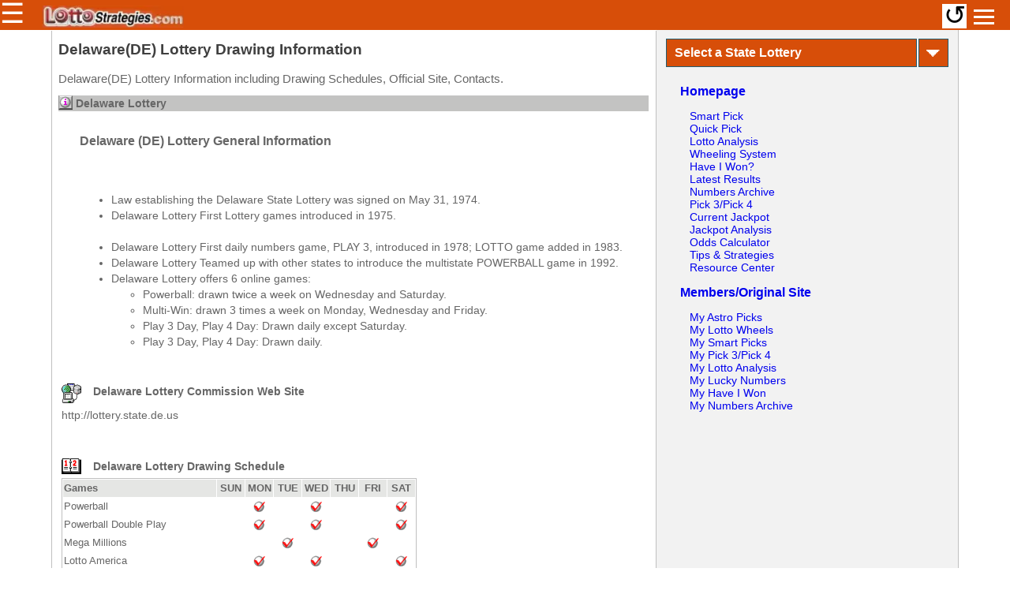

--- FILE ---
content_type: text/html; charset=UTF-8
request_url: https://lottostrategies.com/cgi-bin/state_lottery_info/208/DE/delaware-lottery.html
body_size: 35859
content:
<!DOCTYPE html PUBLIC "-//W3C//DTD XHTML 1.0 Transitional//EN" "http://www.w3.org/TR/xhtml1/DTD/xhtml1-transitional.dtd">
<html xmlns="https://www.w3.org/1999/xhtml">
<head>
<title>Delaware(DE) Lottery Drawing Information - LottoStrategies.com</title>
<meta name="description" content="Delaware(DE) Lottery Information including Drawing Schedules, Official Site, Contacts."/>

<link rel="canonical" href="https://www.lottostrategies.com/cgi-bin/state_lottery_info/208/DE/delaware-lottery.html">
<meta name="viewport" content="width=device-width, initial-scale=1.0"/>
<link rel="icon" type="image/png" href="https://m.lottostrategies.com/xfavicon.png.pagespeed.ic.KbRVAF2TRl.png"/>
<link href='/css/main.css' type=text/css rel=stylesheet>
<link href='/css/calendar.css' type=text/css rel=stylesheet>
<!--
<link href='/css/login_style2.css' rel='stylesheet' type='text/css' />
<link href='/css/results.css' rel='stylesheet' type='text/css' />
-->
<link href='/css/LS_A.css' type=text/css rel=stylesheet>
<link href='/css/May2011.css' type='text/css' rel='stylesheet'>
<script async src="https://www.googletagmanager.com/gtag/js?id=UA-4525836-1"></script>
<script>
  window.dataLayer = window.dataLayer || [];
  function gtag(){dataLayer.push(arguments);}
  gtag('js', new Date());

  gtag('config', 'UA-4525836-1');
</script>
<meta name="google-site-verification" content="ZKmorU7CnpQ9i23P0Vzuj6Ut5iuduTrmgBlmDZxJS7k" />
<meta http-equiv=Content-Type content="text/html; charset=iso-8859-1">
<meta name="robots" content="FOLLOW">
<meta name="rating" content="GENERAL">
<meta name="distribution" content="GLOBAL">
<script async src='https://pagead2.googlesyndication.com/pagead/js/adsbygoogle.js?client=ca-pub-1262922226478442' crossorigin='anonymous'></script><script src='/js/common.js?1905917651'></script>
</head>
<body style='background-color:#ffffff;' topmargin=0 marginwidth=0 marginheight=0>
<div style="margin:auto;max-width:1150px;border:none">
<div class="mobile-nav">
	<div id="mySidenav" class="sidenav" style="background:#666">
<table style='width:100%;margin-top:-60px'>
<tr align=left valign=top><td colspan=2 style='padding:0;margin:0'>
<a onmouseover="this.style.backgroundColor='#666'" style='padding-left:10px' href='https://www.lottostrategies.com/'><img style='border:none;height:30px' src="https://lotteryfeed.com/lottostrategies/imgs/Home.webp"/></a>
<a style='padding-left:15px;margin-top:-5px;color:#fff;font-size:1.1em' href="/cgi-bin/showpage/1001033/b/member_login.html">Members/Original Site</a><br>
<div style='width:100%;padding-left:15px;margin:-15px 0 10px 0;color:#fff;font-size:1.2em'><b>Select a Lottery</b></div>
</td></tr>
<tr align=left valign=top><td style='width:50%;padding:0;margin:0'>
<div style='margin-bottom:10px;margin-left:10px;border-bottom:1px solid #c0c0c0;width:80%;color:#fff;padding-left:0'><img style='height:30px' src="https://lotteryfeed.com/lottostrategies/imgs/USFlag.webp"/></div>
		<a href="javascript:void(0)" class="closebtn" style='margin-top:-10px;font-size:2.3em' onclick="closeNav()">&times;</a>
     <ul class="nav sidebar-nav">
       <ul class="sub-nav">
	      <li class="has-sub">
	        <ul class="sub-sub-nav" style='line-height:0.9em'>
<li><a href='/cgi-bin/last_results/203/AZ/arizona-lottery-results.html'>Arizona</a></li>
<li><a href='/cgi-bin/last_results/204/AR/arkansas-lottery-results.html'>Arkansas</a></li>
<li><a href='/cgi-bin/last_results/205/CA/california-lottery-results.html'>California</a></li>
<li><a href='/cgi-bin/last_results/206/CO/colorado-lottery-results.html'>Colorado</a></li>
<li><a href='/cgi-bin/last_results/207/CT/connecticut-lottery-results.html'>Connecticut</a></li>
<li><a href='/cgi-bin/last_results/208/DE/delaware-lottery-results.html'>Delaware</a></li>
<li><a href='/cgi-bin/last_results/209/DC/district-of-columbia-lottery-results.html'>District Of Columbia</a></li>
<li><a href='/cgi-bin/last_results/210/FL/florida-lottery-results.html'>Florida</a></li>
<li><a href='/cgi-bin/last_results/211/GA/georgia-lottery-results.html'>Georgia</a></li>
<li><a href='/cgi-bin/last_results/213/ID/idaho-lottery-results.html'>Idaho</a></li>
<li><a href='/cgi-bin/last_results/214/IL/illinois-lottery-results.html'>Illinois</a></li>
<li><a href='/cgi-bin/last_results/215/IN/indiana-lottery-results.html'>Indiana</a></li>
<li><a href='/cgi-bin/last_results/216/IA/iowa-lottery-results.html'>Iowa</a></li>
<li><a href='/cgi-bin/last_results/217/KS/kansas-lottery-results.html'>Kansas</a></li>
<li><a href='/cgi-bin/last_results/218/KY/kentucky-lottery-results.html'>Kentucky</a></li>
<li><a href='/cgi-bin/last_results/219/LA/louisiana-lottery-results.html'>Louisiana</a></li>
<li><a href='/cgi-bin/last_results/220/ME/maine-lottery-results.html'>Maine</a></li>
<li><a href='/cgi-bin/last_results/221/MD/maryland-lottery-results.html'>Maryland</a></li>
<li><a href='/cgi-bin/last_results/222/MA/massachusetts-lottery-results.html'>Massachusetts</a></li>
<li><a href='/cgi-bin/last_results/223/MI/michigan-lottery-results.html'>Michigan</a></li>
<li><a href='/cgi-bin/last_results/224/MN/minnesota-lottery-results.html'>Minnesota</a></li>
<li><a href='/cgi-bin/last_results/226/MO/missouri-lottery-results.html'>Missouri</a></li>
<li><a href='/cgi-bin/last_results/227/MT/Montana-lottery-results.html'>Montana</a></li>
<li><a href='/cgi-bin/last_results/228/NE/nebraska-lottery-results.html'>Nebraska</a></li>
<li><a href='/cgi-bin/last_results/230/NH/new-hampshire-lottery-results.html'>New Hampshire</a></li>
<li><a href='/cgi-bin/last_results/231/NJ/new-jersey-lottery-results.html'>New Jersey</a></li>
<li><a href='/cgi-bin/last_results/232/NM/new-mexico-lottery-results.html'>New Mexico</a></li>
<li><a href='/cgi-bin/last_results/233/NY/new-york-lottery-results.html'>New York</a></li>
<li><a href='/cgi-bin/last_results/234/NC/north-carolina-lottery-results.html'>North Carolina</a></li>
<li><a href='/cgi-bin/last_results/235/ND/north-dakota-lottery-results.html'>North Dakota</a></li>
<li><a href='/cgi-bin/last_results/236/OH/ohio-lottery-results.html'>Ohio</a></li>
<li><a href='/cgi-bin/last_results/237/OK/oklahoma-lottery-results.html'>Oklahoma</a></li>
<li><a href='/cgi-bin/last_results/238/OR/oregon-lottery-results.html'>Oregon</a></li>
<li><a href='/cgi-bin/last_results/239/PA/pennsylvania-lottery-results.html'>Pennsylvania</a></li>
<li><a href='/cgi-bin/last_results/252/PR/puerto-rico-lottery-results.html'>Puerto Rico</a></li>
<li><a href='/cgi-bin/last_results/240/RI/rhode-island-lottery-results.html'>Rhode Island</a></li>
<li><a href='/cgi-bin/last_results/241/SC/south-carolina-lottery-results.html'>South Carolina</a></li>
<li><a href='/cgi-bin/last_results/242/SD/south-dakota-lottery-results.html'>South Dakota</a></li>
<li><a href='/cgi-bin/last_results/243/TN/tennessee-lottery-results.html'>Tennessee</a></li>
<li><a href='/cgi-bin/last_results/244/TX/texas-lottery-results.html'>Texas</a></li>
<li><a href='/cgi-bin/last_results/246/VT/vermont-lottery-results.html'>Vermont</a></li>
<li><a href='/cgi-bin/last_results/247/VA/virginia-lottery-results.html'>Virginia</a></li>
<li><a href='/cgi-bin/last_results/248/WA/washington-lottery-results.html'>Washington</a></li>
<li><a href='/cgi-bin/last_results/249/WV/west-virginia-lottery-results.html'>West Virginia</a></li>
<li><a href='/cgi-bin/last_results/250/WI/wisconsin-lottery-results.html'>Wisconsin</a></li>
<li><a href='/cgi-bin/last_results/253/WY/wyoming-lottery-results.html'>Wyoming</a></li>
<li><br><br><br><br><br>&nbsp;</li><li><br><br><br><br><br>&nbsp;</li>
	        </ul>
        </li>
       </ul>
     </ul>
</td><td style='width:50%'>
<div style='margin-bottom:10px;margin-left:10px;border-bottom:1px solid #c0c0c0;width:80%;color:#fff;padding-left:0'><img style='height:30px' src="https://lotteryfeed.com/lottostrategies/imgs/EuropeFlag.webp"/></div>
     <ul class="nav sidebar-nav">
       <ul class="sub-nav">
	      <li class="has-sub">
	        <ul class="sub-sub-nav" style='line-height:1em'>
<li><a href='/cgi-bin/last_results/272/IE/irish-lottery-results.html'>Irish</a></li>
<li><a href='/cgi-bin/last_results/271/UK/uk-national-lottery-results.html'>Uk National</a></li>
	        </ul>
        </li>
       </ul>
     </ul>
<br>
<div style='margin-bottom:10px;margin-left:10px;border-bottom:1px solid #c0c0c0;width:80%;color:#fff;padding-left:0'><img style='height:30px' src="https://lotteryfeed.com/lottostrategies/imgs/CanadaFlag.webp"/></div>
     <ul class="nav sidebar-nav">
       <ul class="sub-nav">
	      <li class="has-sub">
	        <ul class="sub-sub-nav" style='line-height:1em'>
<li><a href='/cgi-bin/last_results/261/AC/atlantic-canada-lottery-results.html'>Atlantic Canada</a></li>
<li><a href='/cgi-bin/last_results/262/BC/british-columbia-lottery-results.html'>British Columbia</a></li>
<li><a href='/cgi-bin/last_results/263/ON/ontario-lottery-results.html'>Ontario</a></li>
<li><a href='/cgi-bin/last_results/264/QC/quebec-lottery-results.html'>Quebec</a></li>
<li><a href='/cgi-bin/last_results/265/WC/western-canada-lottery-results.html'>Western Canada</a></li>
	        </ul>
        </li>
       </ul>
     </ul>
</td></tr>
</table>

  </div>
</div>
<script>
document.addEventListener('DOMContentLoaded', function() {
    var menuToggle = document.getElementById('menu__toggle');
    var menuBox = document.querySelector('.menu__box');

    menuToggle.addEventListener('change', function() {
        if (menuToggle.checked) {
            menuBox.style.display = 'block';
        } else {
            menuBox.style.display = 'none';
        }
    });
});
</script>
<div style='padding:0;position:fixed;top:0;left:0;width:100%;height:38px;background:#d74e09;z-index:99'>
	<div style='float:left;width:50px;'>
		<a class="menu-btn" onclick="openNav()" href="#" style="line-height:0.95em;text-decoration: none;border:0;font-size:2.2em;color:#fff">&#9776;</a>
	</div>

<div style='float:left;margin:2px auto;height:35px;padding-left:3px'>
<a href="https://www.lottostrategies.com/"><img style='width:180px;margin-top:5px' src='https://lotteryfeed.com/lottostrategies/imgs/lottostrategies.com.webp'/></a></div>

<script>
var this_state=getCookieLS('stateid');
if (typeof last_results_state!=='undefined'){
	this_state=last_results_state;
}
if (typeof this_state!=='undefined'){
this_state='NY';
}
var link=lotteryLinkObj[this_state];
document.write("<a href='/cgi-bin/last_results/"+link+"'>");
document.write("<div style='text-align:center;font-size:16px;font-family:courier;background:#fff;color:#000;width:24px;height:24px;float:right;margin:5px 55px 5px 0;padding:7px 4px 0 4px;border-radius:15px'><b>");
//document.write(this_state);
document.write('NY');
document.write("</b></div></a>");
</script>


<a href='javascript:window.location.reload();'><div style='display:flex;align-items:center;justify-content:center;width:27px;height:27px;background:#fff;font-size:2.1em;font-family:courier;color:#000;float:right;margin:5px 55px 5px 0;padding:2px;'>&#8634;</div></a>

<div class="hamburger-menu">
<input id="menu__toggle" type="checkbox" class="menu__toggle" />
<label for="menu__toggle" class="menu__btn">
<span></span>
</label>
<ul class="menu__box">
<li><a class="menu__item" href="/cgi-bin/showpage/1001033/b/member_login.html"><b>Members/Original Site</b></a></li>
<li><a class="menu__item" href="/cgi-bin/showpage/1001124/c/smart_pick_mainpage.html">Smart Pick</a></li>
<li><a class="menu__item" href="/cgi-bin/showpage/1001180/c/quick_pick_mainpage.html">Quick Pick</a></li>
<li><a class="menu__item" href="/cgi-bin/showpage/1001151/h/lotto_analysis.html">Lotto Analysis</a></li>
<li><a class="menu__item" href="/cgi-bin/showpage/1001001/c/wheeling_system.html">Wheeling System</a></li>
<li><a class="menu__item" href="/cgi-bin/showpage/1001110/c/matchfinder_mainpage2.html">Have I Won?</a></li>
<li><a class="menu__item" href="/cgi-bin/showpage/1001018/g/last_results_mainpage.html">Latest Results</a></li>
<li><a class="menu__item" href="/cgi-bin/showpage/1001020/g/numbers_archive.html">Numbers Archive</a></li>
<li><a class="menu__item" href="/cgi-bin/showpage/1001909/g/pick_games_mainpage.html">Pick 3/Pick 4</a></li>
<li><a class="menu__item" href="/cgi-bin/current_jackpot/next_amount">Current Jackpot</a></li>
<li><a class="menu__item" href="/cgi-bin/showpage/1001681/b/jackpot_analysis.html">Jackpot Analysis</a></li>
<li><a class="menu__item" href="/cgi-bin/showpage/1001007/c/odds_calculator_mainpage.html">Odds Calculator</a></li>
<li><a class="menu__item" href="/cgi-bin/showpage/1001070/g/tips_strategies.html">Tips & Strategies</a></li>
<li><a class="menu__item" href="/cgi-bin/showpage/1001038/g/resource.html">Resource Center</a></li>
<!--
<li><a class="menu__item" href="/cgi-bin/news_page/">News & Stories</a></li>
<li><a class="menu__item" href="/cgi-bin/lottery_scam">Scam Alert</a></li>
-->
<li><a target=_blank class="menu__item" href="https://lotteryfeed.com/">Lottery Data Feed</a></li>
</ul>
</div>

</div>
<r-c join>
<main data-md2-3 class="main-content" style="color:#666;margin-top:39px;min-width:300px;max-width:1150px;border-left:1px solid #c0c0c0;border-right:1px solid #c0c0c0;padding:8px;font-size:1em;line-height:1.45em">
<h1>Delaware(DE) Lottery Drawing Information</h1><div style='margin:10px 0px;font-size:0.95em'>Delaware(DE) Lottery Information including Drawing Schedules, Official Site, Contacts.</div><center><table width=100% border=0 cellspacing=0 cellpadding=0>
<!--a--><tr align=LEFT><td class=AT09><img vspace=0 hspace=0 valign=CENTER align=LEFT src="/images/icon_info.gif">&nbsp;<b>Delaware Lottery</b></td></tr>
<tr align=LEFT><td class=AZ09><br>
<center><table style='width:100%' border=0 cellspacing=3 cellpadding=1>
<tr valign=TOP><td colspan=2 class=AZ09>
<center><table summary="Delaware (DE) Lottery" width=95% cellspacing=0 cellpadding=4 border=0>
<tr><td class=AZ09>
<h2 class=Title2>Delaware (DE) Lottery General Information</h2>
<ul><br><br>
<li>Law establishing the Delaware State Lottery was signed on May 31, 1974. 
<li>Delaware Lottery First Lottery games introduced in 1975.<br><br>
<li>Delaware Lottery First daily numbers game, PLAY 3, introduced in 1978; LOTTO game added in 1983.
<li>Delaware Lottery Teamed up with other states to introduce the multistate POWERBALL game in 1992.
<li>Delaware Lottery offers 6 online games:
 <ul>
  <li>Powerball: drawn twice a week on Wednesday and Saturday.
  <li>Multi-Win: drawn 3 times a week on Monday, Wednesday and Friday.
  <li>Play 3 Day, Play 4 Day: Drawn daily except Saturday.
  <li>Play 3 Day, Play 4 Day: Drawn daily.<br><br>
 </ul>
</ul>
</td></tr>
</table></center>
<!--# -->
</td></tr>
<tr valign=TOP><td width=5% class=AZ09><img style='width:25px' src="/images/info_web.gif"></td>
<!--a--><td width=95% class=AZ09><b>Delaware Lottery Commission Web Site</b></td></tr>
<!--b--><tr><td colspan=2>http://lottery.state.de.us
<br><br>&nbsp;</td></tr>

<tr valign=TOP><td class=AZ09><img style='width:25px' src="/images/info_schedule.gif"></td>
<!--a--><td class=AZ09><b>Delaware Lottery Drawing Schedule</b></td></tr>
<tr><td colspan=2>
<table style='border:1px solid #c0c0c0;width:100%;max-width:450px' border=0 cellspacing=1 cellpadding=1>
<tr align=CENTER><td align=LEFT width=44% class=AD08><b>Games</b></td>
<td width=8% class=AD08><b>SUN</b></td><td width=8% class=AD08><b>MON</b></td>
<td width=8% class=AD08><b>TUE</b></td><td width=8% class=AD08><b>WED</b></td>
<td width=8% class=AD08><b>THU</b></td><td width=8% class=AD08><b>FRI</b></td>
<td width=8% class=AD08><b>SAT</b></td></tr>
<tr align=CENTER><td align=LEFT class=AA08>Powerball</td>
<td class=AA08>&nbsp;</td>
<td class=AA08><img src="/images/check.gif"></td>
<td class=AA08>&nbsp;</td>
<td class=AA08><img src="/images/check.gif"></td>
<td class=AA08>&nbsp;</td>
<td class=AA08>&nbsp;</td>
<td class=AA08><img src="/images/check.gif"></td>
</tr>
<tr align=CENTER><td align=LEFT class=AA08>Powerball Double Play</td>
<td class=AA08>&nbsp;</td>
<td class=AA08><img src="/images/check.gif"></td>
<td class=AA08>&nbsp;</td>
<td class=AA08><img src="/images/check.gif"></td>
<td class=AA08>&nbsp;</td>
<td class=AA08>&nbsp;</td>
<td class=AA08><img src="/images/check.gif"></td>
</tr>
<tr align=CENTER><td align=LEFT class=AA08>Mega Millions</td>
<td class=AA08>&nbsp;</td>
<td class=AA08>&nbsp;</td>
<td class=AA08><img src="/images/check.gif"></td>
<td class=AA08>&nbsp;</td>
<td class=AA08>&nbsp;</td>
<td class=AA08><img src="/images/check.gif"></td>
<td class=AA08>&nbsp;</td>
</tr>
<tr align=CENTER><td align=LEFT class=AA08>Lotto America</td>
<td class=AA08>&nbsp;</td>
<td class=AA08><img src="/images/check.gif"></td>
<td class=AA08>&nbsp;</td>
<td class=AA08><img src="/images/check.gif"></td>
<td class=AA08>&nbsp;</td>
<td class=AA08>&nbsp;</td>
<td class=AA08><img src="/images/check.gif"></td>
</tr>
<tr align=CENTER><td align=LEFT class=AA08>All Star Bonus</td>
<td class=AA08>&nbsp;</td>
<td class=AA08><img src="/images/check.gif"></td>
<td class=AA08>&nbsp;</td>
<td class=AA08><img src="/images/check.gif"></td>
<td class=AA08>&nbsp;</td>
<td class=AA08>&nbsp;</td>
<td class=AA08><img src="/images/check.gif"></td>
</tr>
<tr align=CENTER><td align=LEFT class=AA08>Lucky For Life</td>
<td class=AA08><img src="/images/check.gif"></td>
<td class=AA08><img src="/images/check.gif"></td>
<td class=AA08><img src="/images/check.gif"></td>
<td class=AA08><img src="/images/check.gif"></td>
<td class=AA08><img src="/images/check.gif"></td>
<td class=AA08><img src="/images/check.gif"></td>
<td class=AA08><img src="/images/check.gif"></td>
</tr>
<tr align=CENTER><td align=LEFT class=AA08>Multi-Win Lotto</td>
<td class=AA08><img src="/images/check.gif"></td>
<td class=AA08><img src="/images/check.gif"></td>
<td class=AA08><img src="/images/check.gif"></td>
<td class=AA08><img src="/images/check.gif"></td>
<td class=AA08><img src="/images/check.gif"></td>
<td class=AA08><img src="/images/check.gif"></td>
<td class=AA08><img src="/images/check.gif"></td>
</tr>
<tr align=CENTER><td align=LEFT class=AA08>Play 4 Day</td>
<td class=AA08><img src="/images/check.gif"></td>
<td class=AA08><img src="/images/check.gif"></td>
<td class=AA08><img src="/images/check.gif"></td>
<td class=AA08><img src="/images/check.gif"></td>
<td class=AA08><img src="/images/check.gif"></td>
<td class=AA08><img src="/images/check.gif"></td>
<td class=AA08><img src="/images/check.gif"></td>
</tr>
<tr align=CENTER><td align=LEFT class=AA08>Play 3 Day</td>
<td class=AA08><img src="/images/check.gif"></td>
<td class=AA08><img src="/images/check.gif"></td>
<td class=AA08><img src="/images/check.gif"></td>
<td class=AA08><img src="/images/check.gif"></td>
<td class=AA08><img src="/images/check.gif"></td>
<td class=AA08><img src="/images/check.gif"></td>
<td class=AA08><img src="/images/check.gif"></td>
</tr>
<tr align=CENTER><td align=LEFT class=AA08>Play 4 Night</td>
<td class=AA08><img src="/images/check.gif"></td>
<td class=AA08><img src="/images/check.gif"></td>
<td class=AA08><img src="/images/check.gif"></td>
<td class=AA08><img src="/images/check.gif"></td>
<td class=AA08><img src="/images/check.gif"></td>
<td class=AA08><img src="/images/check.gif"></td>
<td class=AA08><img src="/images/check.gif"></td>
</tr>
<tr align=CENTER><td align=LEFT class=AA08>Play 3 Night</td>
<td class=AA08><img src="/images/check.gif"></td>
<td class=AA08><img src="/images/check.gif"></td>
<td class=AA08><img src="/images/check.gif"></td>
<td class=AA08><img src="/images/check.gif"></td>
<td class=AA08><img src="/images/check.gif"></td>
<td class=AA08><img src="/images/check.gif"></td>
<td class=AA08><img src="/images/check.gif"></td>
</tr>
<tr align=CENTER><td align=LEFT class=AA08>Play 5 Day</td>
<td class=AA08><img src="/images/check.gif"></td>
<td class=AA08><img src="/images/check.gif"></td>
<td class=AA08><img src="/images/check.gif"></td>
<td class=AA08><img src="/images/check.gif"></td>
<td class=AA08><img src="/images/check.gif"></td>
<td class=AA08><img src="/images/check.gif"></td>
<td class=AA08><img src="/images/check.gif"></td>
</tr>
<tr align=CENTER><td align=LEFT class=AA08>Play 5 Night</td>
<td class=AA08><img src="/images/check.gif"></td>
<td class=AA08><img src="/images/check.gif"></td>
<td class=AA08><img src="/images/check.gif"></td>
<td class=AA08><img src="/images/check.gif"></td>
<td class=AA08><img src="/images/check.gif"></td>
<td class=AA08><img src="/images/check.gif"></td>
<td class=AA08><img src="/images/check.gif"></td>
</tr>
</table></td></tr>

<tr valign=TOP><td class=AZ09><br><img style='width:25px' src="/images/info_game.gif"></td>
<!--a--><td class=AZ09><br><b>Delaware Lottery Winning Numbers</b></td></tr>
<!--e--><tr><td colspan=2><A class=LK0 href="/cgi-bin/winning_select_state/200/DE">Search Past DE Lottery Numbers</A><br>
<A class=LK0 href="/cgi-bin/winning_of_past_month/100/101/DE/Delaware-DE-Powerball-lottery-results.html">Recent Delaware Powerball Numbers</A><br><A class=LK0 href="/cgi-bin/winning_of_past_month/100/101D/DE/Delaware-DE-Powerball-Double-Play-lottery-results.html">Recent Delaware Powerball Double Play Numbers</A><br><A class=LK0 href="/cgi-bin/winning_of_past_month/100/113/DE/Delaware-DE-Mega-Millions-lottery-results.html">Recent Delaware Mega Millions Numbers</A><br><A class=LK0 href="/cgi-bin/winning_of_past_month/100/135/DE/Delaware-DE-Lotto-America-lottery-results.html">Recent Delaware Lotto America Numbers</A><br><A class=LK0 href="/cgi-bin/winning_of_past_month/100/136/DE/Delaware-DE-All-Star-Bonus-lottery-results.html">Recent Delaware All Star Bonus Numbers</A><br><A class=LK0 href="/cgi-bin/winning_of_past_month/100/132/DE/Delaware-DE-Lucky-For-Life-lottery-results.html">Recent Delaware Lucky For Life Numbers</A><br><A class=LK0 href="/cgi-bin/winning_of_past_month/100/DE2/DE/Delaware-DE-Multi-Win-Lotto-lottery-results.html">Recent Delaware Multi-Win Lotto Numbers</A><br><A class=LK0 href="/cgi-bin/winning_of_past_month/100/DEC/DE/Delaware-DE-Play-4-Day-lottery-results.html">Recent Delaware Play 4 Day Numbers</A><br><A class=LK0 href="/cgi-bin/winning_of_past_month/100/DEA/DE/Delaware-DE-Play-3-Day-lottery-results.html">Recent Delaware Play 3 Day Numbers</A><br><A class=LK0 href="/cgi-bin/winning_of_past_month/100/DED/DE/Delaware-DE-Play-4-Night-lottery-results.html">Recent Delaware Play 4 Night Numbers</A><br><A class=LK0 href="/cgi-bin/winning_of_past_month/100/DEB/DE/Delaware-DE-Play-3-Night-lottery-results.html">Recent Delaware Play 3 Night Numbers</A><br><A class=LK0 href="/cgi-bin/winning_of_past_month/100/DEE/DE/Delaware-DE-Play-5-Day-lottery-results.html">Recent Delaware Play 5 Day Numbers</A><br><A class=LK0 href="/cgi-bin/winning_of_past_month/100/DEF/DE/Delaware-DE-Play-5-Night-lottery-results.html">Recent Delaware Play 5 Night Numbers</A><br></td></tr>
<tr valign=TOP><td class=AZ09><br><img style='width:25px' src="/images/info_contact.gif"></td>
<!--a--><td class=AZ09><br><b>Delaware Lottery Contact Information</b></td></tr>
<tr><td colspan=2>
<b>Delaware Lottery Office</b><br>
1575 McKee Road, Suite 102<br>
McKee Business Park<br>
Dover, DE 19904<br><br>
<b>Mailing Address</b><br>
1575 McKee Road Suite 102<br>
Dover, DE 19904<br><br>
<b>Phone:</b> (302) 739-5291<br>
<b>Fax:</b> (302) 739-7586
<br>&nbsp;</td></tr>
</table></center>
<br>&nbsp;</td></tr></table></center>
<!--# -->
    </main>
    <aside data-md1-3 class="right-sidebar" style="min-width:300px;border-top:2px solid #666;border-right:1px solid #c0c0c0;padding-top:45px;padding-left:10px;padding-right:10px">
<div style='border:0px solid #ff0000;width:100%;min-width:300px'>
<div style='width:100%'>
<a href="javascript:showHideDiv('statemenu')" style='text-decoration:none'>
<center><table style='width:100�lass='menuTable'><tr><td class='menuTableTD1' style='color:#fff'>
<b>Select a State Lottery</b>
</td><td class='menuTableTD2' style='color:#fff;padding:3px 6px;width:5%;font-size:1.5em'>&#9207;</td></tr></table></center></a>

<div style='width:99%;display:none;margin-left:3px;border:0px solid #fff' id='statemenu'>
<ul class="clearfix" style='width:94%;line-height:24px;font-size:1em;margin:0;list-style-position: inside;padding-left: 0;'>
<a class='lotMenu' href='/cgi-bin/last_results/261/AC/atlantic-canada-lottery-results.html'><li class='listStateMenu'>Atlantic Canada</li></a>
<a class='lotMenu' href='/cgi-bin/last_results/204/AR/arkansas-lottery-results.html'><li class='listStateMenu'>Arkansas</li></a>
<a class='lotMenu' href='/cgi-bin/last_results/203/AZ/arizona-lottery-results.html'><li class='listStateMenu'>Arizona</li></a>
<a class='lotMenu' href='/cgi-bin/last_results/262/BC/british-columbia-lottery-results.html'><li class='listStateMenu'>British Columbia</li></a>
<a class='lotMenu' href='/cgi-bin/last_results/205/CA/california-lottery-results.html'><li class='listStateMenu'>California</li></a>
<a class='lotMenu' href='/cgi-bin/last_results/206/CO/colorado-lottery-results.html'><li class='listStateMenu'>Colorado</li></a>
<a class='lotMenu' href='/cgi-bin/last_results/207/CT/connecticut-lottery-results.html'><li class='listStateMenu'>Connecticut</li></a>
<a class='lotMenu' href='/cgi-bin/last_results/209/DC/district-of-columbia-lottery-results.html'><li class='listStateMenu'>Washington DC</li></a>
<a class='lotMenu' href='/cgi-bin/last_results/208/DE/delaware-lottery-results.html'><li class='listStateMenu'>Delaware</li></a>
<a class='lotMenu' href='/cgi-bin/last_results/210/FL/florida-lottery-results.html'><li class='listStateMenu'>Florida</li></a>
<a class='lotMenu' href='/cgi-bin/last_results/211/GA/georgia-lottery-results.html'><li class='listStateMenu'>Georgia</li></a>
<a class='lotMenu' href='/cgi-bin/last_results/216/IA/iowa-lottery-results.html'><li class='listStateMenu'>Iowa</li></a>
<a class='lotMenu' href='/cgi-bin/last_results/213/ID/idaho-lottery-results.html'><li class='listStateMenu'>Idaho</li></a>
<a class='lotMenu' href='/cgi-bin/last_results/272/IE/irish-lottery-results.html'><li class='listStateMenu'>Ireland</li></a>
<a class='lotMenu' href='/cgi-bin/last_results/214/IL/illinois-lottery-results.html'><li class='listStateMenu'>Illinois</li></a>
<a class='lotMenu' href='/cgi-bin/last_results/215/IN/indiana-lottery-results.html'><li class='listStateMenu'>Indiana</li></a>
<a class='lotMenu' href='/cgi-bin/last_results/217/KS/kansas-lottery-results.html'><li class='listStateMenu'>Kansas</li></a>
<a class='lotMenu' href='/cgi-bin/last_results/218/KY/kentucky-lottery-results.html'><li class='listStateMenu'>Kentucky</li></a>
<a class='lotMenu' href='/cgi-bin/last_results/219/LA/louisiana-lottery-results.html'><li class='listStateMenu'>Louisiana</li></a>
<a class='lotMenu' href='/cgi-bin/last_results/222/MA/massachusetts-lottery-results.html'><li class='listStateMenu'>Massachusetts</li></a>
<a class='lotMenu' href='/cgi-bin/last_results/221/MD/maryland-lottery-results.html'><li class='listStateMenu'>Maryland</li></a>
<a class='lotMenu' href='/cgi-bin/last_results/220/ME/maine-lottery-results.html'><li class='listStateMenu'>Maine</li></a>
<a class='lotMenu' href='/cgi-bin/last_results/223/MI/michigan-lottery-results.html'><li class='listStateMenu'>Michigan</li></a>
<a class='lotMenu' href='/cgi-bin/last_results/224/MN/minnesota-lottery-results.html'><li class='listStateMenu'>Minnesota</li></a>
<a class='lotMenu' href='/cgi-bin/last_results/226/MO/missouri-lottery-results.html'><li class='listStateMenu'>Missouri</li></a>
<a class='lotMenu' href='/cgi-bin/last_results/227/MT/Montana-lottery-results.html'><li class='listStateMenu'>Montana</li></a>
<a class='lotMenu' href='/cgi-bin/last_results/234/NC/north-carolina-lottery-results.html'><li class='listStateMenu'>North Carolina</li></a>
<a class='lotMenu' href='/cgi-bin/last_results/235/ND/north-dakota-lottery-results.html'><li class='listStateMenu'>North Dakota</li></a>
<a class='lotMenu' href='/cgi-bin/last_results/228/NE/nebraska-lottery-results.html'><li class='listStateMenu'>Nebraska</li></a>
<a class='lotMenu' href='/cgi-bin/last_results/230/NH/new-hampshire-lottery-results.html'><li class='listStateMenu'>New Hampshire</li></a>
<a class='lotMenu' href='/cgi-bin/last_results/231/NJ/new-jersey-lottery-results.html'><li class='listStateMenu'>New Jersey</li></a>
<a class='lotMenu' href='/cgi-bin/last_results/232/NM/new-mexico-lottery-results.html'><li class='listStateMenu'>New Mexico</li></a>
<a class='lotMenu' href='/cgi-bin/last_results/233/NY/new-york-lottery-results.html'><li class='listStateMenu'>New York</li></a>
<a class='lotMenu' href='/cgi-bin/last_results/236/OH/ohio-lottery-results.html'><li class='listStateMenu'>Ohio</li></a>
<a class='lotMenu' href='/cgi-bin/last_results/237/OK/oklahoma-lottery-results.html'><li class='listStateMenu'>Oklahoma</li></a>
<a class='lotMenu' href='/cgi-bin/last_results/263/ON/ontario-lottery-results.html'><li class='listStateMenu'>Ontario</li></a>
<a class='lotMenu' href='/cgi-bin/last_results/238/OR/oregon-lottery-results.html'><li class='listStateMenu'>Oregon</li></a>
<a class='lotMenu' href='/cgi-bin/last_results/239/PA/pennsylvania-lottery-results.html'><li class='listStateMenu'>Pennsylvania</li></a>
<a class='lotMenu' href='/cgi-bin/last_results/252/PR/puerto-rico-lottery-results.html'><li class='listStateMenu'>Puerto Rico</li></a>
<a class='lotMenu' href='/cgi-bin/last_results/264/QC/quebec-lottery-results.html'><li class='listStateMenu'>Quebec</li></a>
<a class='lotMenu' href='/cgi-bin/last_results/240/RI/rhode-island-lottery-results.html'><li class='listStateMenu'>Rhode Island</li></a>
<a class='lotMenu' href='/cgi-bin/last_results/241/SC/south-carolina-lottery-results.html'><li class='listStateMenu'>South Carolina</li></a>
<a class='lotMenu' href='/cgi-bin/last_results/242/SD/south-dakota-lottery-results.html'><li class='listStateMenu'>South Dakota</li></a>
<a class='lotMenu' href='/cgi-bin/last_results/243/TN/tennessee-lottery-results.html'><li class='listStateMenu'>Tennessee</li></a>
<a class='lotMenu' href='/cgi-bin/last_results/244/TX/texas-lottery-results.html'><li class='listStateMenu'>Texas</li></a>
<a class='lotMenu' href='/cgi-bin/last_results/271/UK/uk-national-lottery-results.html'><li class='listStateMenu'>UK National</li></a>
<a class='lotMenu' href='/cgi-bin/last_results/247/VA/virginia-lottery-results.html'><li class='listStateMenu'>Virginia</li></a>
<a class='lotMenu' href='/cgi-bin/last_results/246/VT/vermont-lottery-results.html'><li class='listStateMenu'>Vermont</li></a>
<a class='lotMenu' href='/cgi-bin/last_results/248/WA/washington-lottery-results.html'><li class='listStateMenu'>Washington</li></a>
<a class='lotMenu' href='/cgi-bin/last_results/265/WC/western-canada-lottery-results.html'><li class='listStateMenu'>Western Canada</li></a>
<a class='lotMenu' href='/cgi-bin/last_results/250/WI/wisconsin-lottery-results.html'><li class='listStateMenu'>Wisconsin</li></a>
<a class='lotMenu' href='/cgi-bin/last_results/249/WV/west-virginia-lottery-results.html'><li class='listStateMenu'>West Virginia</li></a>
<a class='lotMenu' href='/cgi-bin/last_results/253/WY/wyoming-lottery-results.html'><li class='listStateMenu'>Wyoming</li></a>
</ul>
</div>
</div>

<div style='margin:20px'>
<a class=noline href='https://www.lottostrategies.com/'><b>Homepage</b></a>
<ul style="list-style-type: none;padding-left:12px;font-size:0.9em">
<li><a class="noline" href="/cgi-bin/showpage/1001124/c/smart_pick_mainpage.html">Smart Pick</a></li>
<li><a class="noline" href="/cgi-bin/showpage/1001180/c/quick_pick_mainpage.html">Quick Pick</a></li>
<li><a class="noline" href="/cgi-bin/showpage/1001151/h/lotto_analysis.html">Lotto Analysis</a></li>
<li><a class="noline" href="/cgi-bin/showpage/1001001/c/wheeling_system.html">Wheeling System</a></li>
<li><a class="noline" href="/cgi-bin/showpage/1001110/c/matchfinder_mainpage2.html">Have I Won?</a></li>
<li><a class="noline" href="/cgi-bin/showpage/1001018/g/last_results_mainpage.html">Latest Results</a></li>
<li><a class="noline" href="/cgi-bin/showpage/1001020/g/numbers_archive.html">Numbers Archive</a></li>
<li><a class="noline" href="/cgi-bin/showpage/1001909/g/pick_games_mainpage.html">Pick 3/Pick 4</a></li>
<li><a class="noline" href="/cgi-bin/current_jackpot/next_amount">Current Jackpot</a></li>
<li><a class="noline" href="/cgi-bin/showpage/1001681/b/jackpot_analysis.html">Jackpot Analysis</a></li>
<li><a class="noline" href="/cgi-bin/showpage/1001007/c/odds_calculator_mainpage.html">Odds Calculator</a></li>
<li><a class="noline" href="/cgi-bin/showpage/1001070/g/tips_strategies.html">Tips & Strategies</a></li>
<li><a class="noline" href="/cgi-bin/showpage/1001038/g/resource.html">Resource Center</a></li>
</ul>
<a class=noline href='/cgi-bin/showpage/1001033/b/member_login.html'><b>Members/Original Site</b></a>
<ul style="list-style-type: none;padding-left:12px;font-size:0.9em">
<li><a class='noline' href="/cgi-bin/showpage/1001033/b/member_login.html#astro">My Astro Picks</a></li>
<li><a class='noline' href="/cgi-bin/showpage/1001033/b/member_login.html#wheel">My Lotto Wheels</a></li>
<li><a class='noline' href="/cgi-bin/showpage/1001033/b/member_login.html#smart">My Smart Picks</a></li>
<li><a class='noline' href="/cgi-bin/showpage/1001033/b/member_login.html#pick34">My Pick 3/Pick 4</a></li>
<li><a class='noline' href="/cgi-bin/showpage/1001033/b/member_login.html#analysis">My Lotto Analysis</a></li>
<li><a class='noline' href="/cgi-bin/showpage/1001033/b/member_login.html#lucky">My Lucky Numbers</a></li>
<li><a class='noline' href="/cgi-bin/showpage/1001033/b/member_login.html#mf">My Have I Won</a></li>
<li><a class='noline' href="/cgi-bin/showpage/1001033/b/member_login.html#archive">My Numbers Archive</a></li>
</ul>
</div>
<center><script async src='https://pagead2.googlesyndication.com/pagead/js/adsbygoogle.js?client=ca-pub-1262922226478442' crossorigin='anonymous'></script><ins class='adsbygoogle' style='display:inline-block;width:300px;height:250px' data-ad-client='ca-pub-1262922226478442' data-ad-slot='6537655451'></ins><script>(adsbygoogle = window.adsbygoogle || []).push({});</script></center><style>.schhead{color:#666;border:1px solid silver;font-size:.9em;background:silver;text-align:center;margin:0;padding:2px;width:14%;font-weight:bold}.schcell{color:#666;border:1px solid silver;font-size:.7em;background:#fff;text-align:center;margin:0;padding:2px}</style>

    </aside>
</r-c>
<footer data-r-c data-join class="footer" style="max-width:1150px;background:#676767">

   <c1-1>
        <ul class="menu-links">
            <li><a style='color:#d2d2d2' href="/">Home</a></li>
            <li><a style='color:#d2d2d2' href="/cgi-bin/showpage/1001026/b/about_us.html">About</a></li>
            <li><a style='color:#d2d2d2' href="/cgi-bin/showpage/1001032/b/tellfriend.html">Tell a Friend</a></li>
            <li><a style='color:#d2d2d2' href="/cgi-bin/showpage/1001028/b/site_map.html">Sitemap</a></li>
            <li><a style='color:#d2d2d2' href="/cgi-bin/showpage/1001030/b/terms_conditions.html">Terms</a></li>
            <li><a style='color:#d2d2d2' href="/cgi-bin/showpage/1001029/b/privacy_policy.html">Privacy</a></li>
            <li><a style='color:#d2d2d2' href="/cgi-bin/showpage/1001031/b/contact_us.html">Contact</a></li>
        </ul>
    </c1-1>
<script>(adsbygoogle=window.adsbygoogle||[]).push({});</script>
</footer>
</div>
<script>//<![CDATA[
function openNav(){document.getElementById("mySidenav").style.width="350px";$('a.menu-btn').css("display","none");}function closeNav(){document.getElementById("mySidenav").style.width="0";$('a.menu-btn').css("display","block");}var figure=$(".motionbg").hover(hoverVideo,hideVideo);function hoverVideo(){$('video',this).get(0).play();}function hideVideo(){$('video',this).get(0).pause();}
//]]></script>

</body>
</html>


--- FILE ---
content_type: text/html; charset=utf-8
request_url: https://www.google.com/recaptcha/api2/aframe
body_size: 268
content:
<!DOCTYPE HTML><html><head><meta http-equiv="content-type" content="text/html; charset=UTF-8"></head><body><script nonce="YQX31JRd0AMlkVkc3plYTg">/** Anti-fraud and anti-abuse applications only. See google.com/recaptcha */ try{var clients={'sodar':'https://pagead2.googlesyndication.com/pagead/sodar?'};window.addEventListener("message",function(a){try{if(a.source===window.parent){var b=JSON.parse(a.data);var c=clients[b['id']];if(c){var d=document.createElement('img');d.src=c+b['params']+'&rc='+(localStorage.getItem("rc::a")?sessionStorage.getItem("rc::b"):"");window.document.body.appendChild(d);sessionStorage.setItem("rc::e",parseInt(sessionStorage.getItem("rc::e")||0)+1);localStorage.setItem("rc::h",'1768519300894');}}}catch(b){}});window.parent.postMessage("_grecaptcha_ready", "*");}catch(b){}</script></body></html>